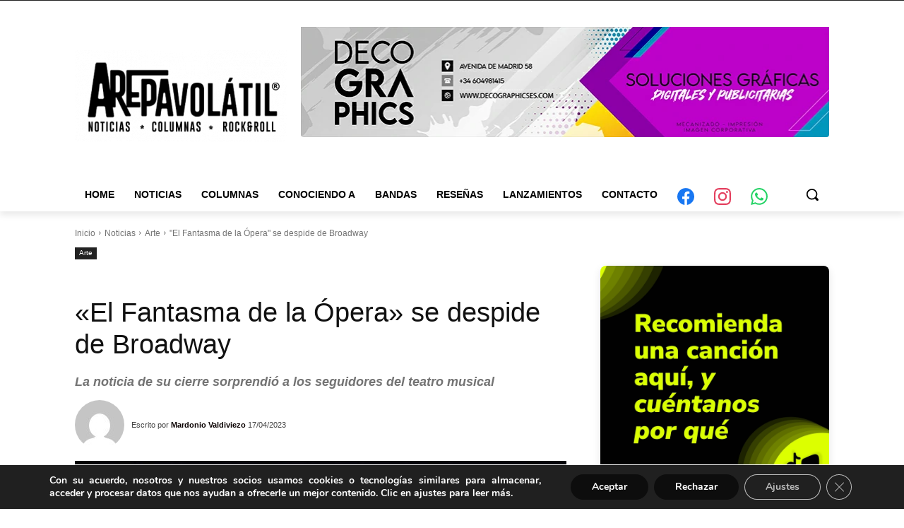

--- FILE ---
content_type: text/html; charset=utf-8
request_url: https://www.google.com/recaptcha/api2/aframe
body_size: 268
content:
<!DOCTYPE HTML><html><head><meta http-equiv="content-type" content="text/html; charset=UTF-8"></head><body><script nonce="PFAMHRE2obJIRi_P6Gn3Cg">/** Anti-fraud and anti-abuse applications only. See google.com/recaptcha */ try{var clients={'sodar':'https://pagead2.googlesyndication.com/pagead/sodar?'};window.addEventListener("message",function(a){try{if(a.source===window.parent){var b=JSON.parse(a.data);var c=clients[b['id']];if(c){var d=document.createElement('img');d.src=c+b['params']+'&rc='+(localStorage.getItem("rc::a")?sessionStorage.getItem("rc::b"):"");window.document.body.appendChild(d);sessionStorage.setItem("rc::e",parseInt(sessionStorage.getItem("rc::e")||0)+1);localStorage.setItem("rc::h",'1769756404911');}}}catch(b){}});window.parent.postMessage("_grecaptcha_ready", "*");}catch(b){}</script></body></html>

--- FILE ---
content_type: text/css
request_url: https://arepavolatil.com/wp-content/cache/autoptimize/css/autoptimize_single_0ed61f698ac30063cb7362a9c366f1e0.css?ver=1.1.1
body_size: 4597
content:
.av-widget-container{max-width:1200px;margin:0 auto;padding:0;font-family:'Google Sans',-apple-system,BlinkMacSystemFont,'Segoe UI',Roboto,'Helvetica Neue',Arial,sans-serif}.av-widget-form-section{background:#fff;border-radius:12px;padding:40px;margin-bottom:40px;box-shadow:0 2px 12px rgba(0,0,0,.08);border:1px solid #e5e7eb}.av-widget-title{font-size:32px;font-weight:700;color:#1a1a1a;margin:0 0 10px;line-height:1.2}.av-widget-subtitle{font-size:16px;color:#666;margin:0 0 30px;line-height:1.6}.av-form{margin:0}.av-form-row{display:grid;grid-template-columns:1fr 1fr;gap:20px;margin-bottom:20px}.av-form-group{margin-bottom:20px}.av-form-group label{display:block;font-size:14px;font-weight:600;color:#333;margin-bottom:8px}.av-form-group input,.av-form-group textarea{width:100%;padding:12px 16px;font-size:15px;border:2px solid #e5e7eb;border-radius:8px;transition:all .2s ease;font-family:inherit;background:#fff;color:#1a1a1a}.av-form-group input:focus,.av-form-group textarea:focus{outline:none;border-color:#1db954;box-shadow:0 0 0 3px rgba(29,185,84,.1)}.av-form-group textarea{resize:vertical;min-height:100px}input#av-recommender-instagram{padding:12px 16px 12px 36px !important}.av-form-hint{display:block;font-size:13px;color:#666;margin-top:6px}.av-char-counter{font-weight:500}.av-char-counter.av-invalid{color:#dc2626}.av-char-counter.av-valid{color:#16a34a}.av-form-actions{margin-top:30px}.av-btn{position:relative;padding:14px 32px;font-size:16px;font-weight:600;border:none;border-radius:8px;cursor:pointer;transition:all .3s ease;font-family:inherit;display:inline-flex;align-items:center;gap:10px}.av-btn-primary{background:linear-gradient(135deg,#1db954 0%,#1ed760 100%);color:#fff;box-shadow:0 4px 12px rgba(29,185,84,.3)}.av-btn-primary:hover{transform:translateY(-2px);box-shadow:0 6px 20px rgba(29,185,84,.4)}.av-btn-primary:active{transform:translateY(0)}.av-btn-primary:disabled{opacity:.6;cursor:not-allowed;transform:none}.av-btn-loader{display:none;width:16px;height:16px;border:2px solid rgba(255,255,255,.3);border-top-color:#fff;border-radius:50%;animation:av-spin .6s linear infinite}.av-btn.av-loading .av-btn-loader{display:inline-block}@keyframes av-spin{to{transform:rotate(360deg)}}.av-message{padding:14px 18px;border-radius:8px;font-size:14px;font-weight:500;transition:all .5s ease}.av-message-success{background:rgba(209,250,229,.9);color:#065f46;border:1px solid rgba(110,231,183,.5)}.av-form-content-wrapper.av-blurred{filter:blur(8px);opacity:.15;pointer-events:none}.av-form-message-overlay.active{display:flex !important}.av-form-message-overlay.active .av-message{scale:1 !important;opacity:1 !important}.av-widget-list-section{margin-top:60px}.av-list-title{font-size:28px;font-weight:700;color:#1a1a1a;margin:0 0 8px;text-align:center}.av-recommendations-list{display:grid;gap:24px}.av-loading,.av-empty,.av-error{text-align:center;padding:60px 20px;background:#f9fafb;border-radius:12px;color:#666;font-size:15px}.av-recommendation-card{background:0 0;border-radius:12px;padding:0;transition:all .3s ease}.swiper-slide-active .av-recommendation-card{transform:translateY(-2px)}.av-recommendation-card:hover{transform:translateY(-2px)}.av-rec-header{display:flex;justify-content:space-between;align-items:flex-start;margin-bottom:16px;gap:16px}.av-rec-music{flex:1}.av-rec-band{font-size:14px;font-weight:600;color:#1db954;margin-bottom:4px}.av-rec-song{font-size:22px;font-weight:700;color:#1a1a1a;line-height:1.3}.av-rec-spotify{flex-shrink:0;display:flex;align-items:center;justify-content:center;width:48px;height:48px;background:#1db954;border-radius:50%;color:#fff;transition:all .2s ease;text-decoration:none}.av-rec-spotify:hover{background:#1ed760;transform:scale(1.1)}.av-rec-reason{font-size:15px;line-height:1.7;color:#4b5563;margin-bottom:16px}.av-rec-footer{display:flex;justify-content:space-between;align-items:center;padding-top:16px;border-top:1px solid #e5e7eb}.av-rec-date{font-size:13px;color:#9ca3af;font-weight:500}@media (max-width:768px){body{overflow-x:hidden !important}.av-widget-container{padding:0;overflow-x:hidden !important;position:relative}.av-widget-form-section{padding:24px}.av-widget-title{font-size:24px}.av-widget-subtitle{font-size:14px}.av-form-group{margin-bottom:0 !important}.av-form-row{grid-template-columns:1fr;gap:0}.av-recommendation-card{padding:20px}.av-rec-song{font-size:18px}.av-rec-header{flex-direction:column !important;align-items:center !important;text-align:center !important}.av-rec-spotify{align-self:center !important}.av-recommendation-card .flex.items-center.justify-between.mb-2{flex-direction:column !important;align-items:center !important;text-align:center !important;gap:16px !important}.av-recommendation-card .userRecommender{align-items:center !important;text-align:center !important}.av-recommendation-card .songInfoBox{flex-direction:column !important;align-items:center !important;text-align:center !important;gap:8px !important}.av-recommendation-card .songInfoData{flex-direction:column !important;align-items:center !important;text-align:center !important;gap:4px !important;padding:0 !important}.av-recommendation-card .bg-gray-50\/80-{text-align:center !important}}@keyframes av-fade-in{from{opacity:0;transform:translateY(10px)}to{opacity:1;transform:translateY(0)}}.av-recommendation-card{animation:av-fade-in .4s ease-out}.av-popup{position:fixed;top:0;left:0;right:0;bottom:0;z-index:999999;display:none;align-items:center;justify-content:center;padding:20px}.av-popup.av-popup-open{display:flex}.av-popup-overlay{position:absolute;top:0;left:0;right:0;bottom:0;background:rgba(0,0,0,.75);backdrop-filter:blur(4px);animation:av-fade-in-overlay .3s ease}@keyframes av-fade-in-overlay{from{opacity:0}to{opacity:1}}.av-popup-content{position:relative;background:#fff;border-radius:16px;max-width:600px;width:100%;max-height:90vh;overflow-y:auto;box-shadow:0 20px 60px rgba(0,0,0,.3);animation:av-slide-up .4s ease;z-index:1;scrollbar-width:thin;scrollbar-color:#cbd5e1 transparent}.av-popup-content::-webkit-scrollbar{width:6px}.av-popup-content::-webkit-scrollbar-track{background:0 0}.av-popup-content::-webkit-scrollbar-thumb{background:#e2e8f0;border-radius:10px;border:2px solid #fff}.av-popup-content::-webkit-scrollbar-thumb:hover{background:#1db954}@keyframes av-slide-up{from{opacity:0;transform:translateY(30px) scale(.95)}to{opacity:1;transform:translateY(0) scale(1)}}.av-popup-content .av-widget-form-section{margin:0;border:none;box-shadow:none;padding:30px}.av-popup-close{position:absolute;top:15px;right:15px;width:40px;height:40px;border-radius:50%;border:none;background:#f3f4f686;color:#6b7280;cursor:pointer;display:flex;align-items:center;justify-content:center;transition:all .2s ease;z-index:16}.av-popup-close:hover{background:#e5e7eb;color:#1f2937;transform:rotate(90deg)}.av-floating-button{position:fixed;z-index:9999;padding:16px 24px;background:linear-gradient(135deg,#1db954 0%,#1ed760 100%);color:#fff;border:none;border-radius:50px;font-size:16px;font-weight:600;cursor:pointer;box-shadow:0 4px 20px rgba(29,185,84,.4);transition:all .3s ease;font-family:'Google Sans',-apple-system,BlinkMacSystemFont,'Segoe UI',Roboto,sans-serif}.av-floating-button:hover{transform:translateY(-3px);box-shadow:0 8px 30px rgba(29,185,84,.5)}.av-floating-button:active{transform:translateY(-1px)}.av-fab-bottom-right{bottom:30px;right:30px}.av-fab-bottom-left{bottom:30px;left:30px}.av-fab-top-right{top:30px;right:30px}.av-fab-top-left{top:30px;left:30px}.av-form-group input.av-loading{background-image:url('data:image/svg+xml,<svg xmlns="http://www.w3.org/2000/svg" width="20" height="20" viewBox="0 0 24 24"><circle cx="12" cy="12" r="10" stroke="%231db954" stroke-width="3" fill="none" stroke-dasharray="15.7 47.1"><animateTransform attributeName="transform" type="rotate" from="0 12 12" to="360 12 12" dur="1s" repeatCount="indefinite"/></circle></svg>');background-repeat:no-repeat;background-position:right 12px center;background-size:20px 20px;padding-right:40px}.av-temp-message{display:block;margin-top:6px;font-size:13px}@media (max-width:768px){.av-popup{padding:10px}.av-popup-content{max-height:95vh;border-radius:12px}.av-popup-content .av-widget-form-section{padding:24px 20px}.av-popup-content .av-form{grid-template-columns:1fr !important;gap:12px !important}.av-popup-content .av-form-group{grid-column:span 1/span 1 !important}.av-floating-button{font-size:14px;padding:12px 20px}.av-fab-bottom-right,.av-fab-bottom-left{bottom:20px}.av-fab-bottom-right{right:20px}.av-fab-bottom-left{left:20px}.av-fab-top-right,.av-fab-top-left{top:20px}.av-fab-top-right{right:20px}.av-fab-top-left{left:20px}}.av-widget-container:has(.av-widget-list-section:first-child) .av-widget-list-section{margin-top:0}.av-song-recommender-banner{width:100%;margin:20px 0}.av-song-recommender-banner img{display:block;max-width:100%;height:auto;border-radius:8px;box-shadow:0 4px 12px rgba(0,0,0,.1);transition:transform .2s ease}.av-song-recommender-banner img:hover{transform:translateY(-2px);box-shadow:0 8px 16px rgba(0,0,0,.15)}.av-grandma-modal{z-index:1000000}.av-grandma-content{text-align:center;max-width:450px;padding:40px !important}.av-grandma-img{max-width:250px;height:auto;margin-bottom:20px;border-radius:12px}.av-grandma-content h2{color:#dc2626;margin-bottom:10px}.av-grandma-content p{font-size:16px;color:#4b5563}.av-floating-card{position:fixed;bottom:30px;right:30px;background:#fff;border-radius:12px;box-shadow:0 10px 40px rgba(0,0,0,.15);width:320px;z-index:99999;padding:20px;transform:translateY(100px);opacity:0;transition:all .5s cubic-bezier(.68,-.55,.265,1.55);border-left:5px solid #1db954}.av-floating-card.av-visible{transform:translateY(0);opacity:1}.av-card-header{display:flex;justify-content:space-between;align-items:center;margin-bottom:12px}.av-card-title{font-size:12px;color:#1a1a1a;font-weight:700}.av-card-close{background:0 0;border:none;font-size:20px;color:#9ca3af;cursor:pointer;line-height:1;padding:0}.av-card-body{display:flex;justify-content:space-between;align-items:center;gap:15px}.av-card-info{flex:1}.av-card-info strong{display:block;color:#1db954;font-size:15px;margin-bottom:2px;white-space:nowrap;overflow:hidden;text-overflow:ellipsis}.av-card-info span{display:block;font-size:14px;color:#4b5563;white-space:nowrap;overflow:hidden;text-overflow:ellipsis}.av-card-play{background:#1db954;color:#fff;text-decoration:none;font-size:12px;font-weight:600;padding:8px 12px;border-radius:20px;transition:all .2s ease;white-space:nowrap}.av-card-play:hover{background:#1ed760;transform:scale(1.05)}@media (max-width:480px){.av-floating-card{right:20px;left:20px;width:auto;bottom:20px}}.av-list-carousel.swiper{padding-bottom:50px !important}.swiper-slide{height:auto;display:flex}.av-recommendation-card{width:100% !important;max-width:100% !important}@media (max-width:768px){.av-recommendation-card{padding:12px !important}.av-recommendation-card .bg-white{padding:16px 14px !important}}.swiper-slide .av-recommendation-card{width:100%;margin:0;display:flex;flex-direction:column}.av-list-grid{display:grid;grid-template-columns:repeat(auto-fill,minmax(280px,1fr));gap:20px}.av-list-carousel .swiper-pagination-bullet-active{background:#000}.av-list-carousel .swiper-button-next,.av-list-carousel .swiper-button-prev{color:#4b5563;transform:scale(.6)}.av-rec-meta{font-size:.95em;color:#555;margin-bottom:10px;line-height:1.5}.av-rec-name{font-weight:700;color:#1a1a1a}.av-rec-insta{color:#e1306c;text-decoration:none;font-weight:500}.av-rec-insta:hover{text-decoration:underline}.av-rec-song-info{display:block;margin-top:6px;font-size:1.05em;line-height:1.3}.av-rec-song-info strong{color:#000}.av-rec-actions-row{margin:8px 0;display:flex;align-items:center}.av-rec-platform-icon{display:inline-flex;align-items:center;justify-content:center;color:#1db954;transition:transform .2s;background:#f8f8f8;border-radius:50%;width:32px;height:32px}.av-rec-platform-icon:hover{transform:scale(1.1);color:#1ed760;background:#f0f0f0}@media (max-width:768px){.av-list-carousel .av-recommendation-card{width:75% !important;margin-left:auto !important;margin-right:auto !important}.av-carousel-track{padding-right:20px}}.av-toast-container{position:fixed;z-index:1000000;display:grid;grid-template-areas:"stack";gap:0px;padding:10px;pointer-events:none;max-width:320px;width:100%}.av-toast-container:has(.av-toast){pointer-events:auto}.av-toast-top-left{top:4%;left:4%;justify-items:start;align-content:start}.av-toast-top-center{top:4%;left:50%;transform:translateX(-50%);justify-items:center;align-content:start}.av-toast-top-right{top:4%;right:4%;justify-items:end;align-content:start}.av-toast-bottom-left{bottom:4%;left:4%;justify-items:start;align-content:end}.av-toast-bottom-center{bottom:4%;left:50%;transform:translateX(-50%);justify-items:center;align-content:end}.av-toast-bottom-right{bottom:4%;right:4%;justify-items:end;align-content:end}.av-toast{grid-area:stack;pointer-events:auto;background:rgba(255,255,255,.98);backdrop-filter:blur(10px);-webkit-backdrop-filter:blur(10px);border:1px solid rgba(0,0,0,.08);border-radius:12px;padding:14px 16px;box-shadow:0 4px 6px -1px rgba(0,0,0,.05),0 2px 4px -1px rgba(0,0,0,.03),0 10px 15px -3px rgba(0,0,0,.1);display:flex;align-items:center;gap:12px;transition:transform .7s cubic-bezier(.21,1.02,.73,1),opacity .7s cubic-bezier(.21,1.02,.73,1),filter .7s cubic-bezier(.21,1.02,.73,1);transform:translate3d(0,var(--y,0),0) scale(var(--scale,1));z-index:var(--z-index,1);opacity:var(--opacity,0);position:relative;width:100%;box-sizing:border-box;cursor:pointer}.av-toast-container:hover .av-toast{--scale:1 !important;--opacity:1 !important;transform:translate3d(0,var(--y-expanded,0),0) scale(1) !important}.av-toast-entering{opacity:1}.av-toast:not(.av-toast-entering){opacity:0;transform:translate3d(0,20px,0) scale(.9)}[class*=av-toast-top] .av-toast:not(.av-toast-entering){transform:translate3d(0,-20px,0) scale(.9)}.av-toast-leaving{opacity:0 !important;transform:translate3d(0,var(--y),0) scale(.8) !important;filter:blur(4px);pointer-events:none}.av-toast-icon{flex-shrink:0;width:18px;height:18px;display:flex;align-items:center;justify-content:center}.av-toast-content{flex:1;min-width:0}.av-toast-title{font-size:13px;font-weight:600;color:#1a1a1a;line-height:1.2;white-space:nowrap;overflow:hidden;text-overflow:ellipsis}.av-toast-description{font-size:12px;color:#666;line-height:1.4;margin-top:2px}.av-toast-link{display:inline-block;color:#1db954;text-decoration:none;font-weight:600;margin-top:4px;font-size:11px}.av-toast-link:hover{text-decoration:underline}.av-toast-close{flex-shrink:0;background:0 0;border:none;color:#ccc;cursor:pointer;padding:4px;margin-right:-6px;border-radius:6px;transition:all .2s;display:flex;opacity:0}.av-toast:hover .av-toast-close{opacity:1}.av-toast-close:hover{background:rgba(0,0,0,.05);color:#999}.av-toast-success .av-toast-icon{color:#1db954}.av-toast-error .av-toast-icon{color:#dc2626}.av-toast-info .av-toast-icon{color:#3b82f6}.av-recommendations-wrapper.swiper{width:100%;padding:0}.swiper-slide{display:flex;justify-content:center;align-items:center;transition:transform .3s ease}.swiper{overflow:visible !important}.swiper-pagination-custom .swiper-pagination-bullet{background:#1db954 !important;opacity:.2;width:8px;height:8px;transition:all .3s ease}.swiper-pagination-custom .swiper-pagination-bullet-active{opacity:1 !important;width:24px;border-radius:4px}.hide-scrollbar{scrollbar-width:none;-ms-overflow-style:none}.hide-scrollbar::-webkit-scrollbar{display:none}@keyframes av-heartbeat{0%{transform:scale(1)}15%{transform:scale(1.15)}30%{transform:scale(1)}45%{transform:scale(1.15)}70%{transform:scale(1)}}.animate-av-heartbeat{animation:av-heartbeat 2s ease-in-out infinite;transform-origin:center}@media (max-width:480px){.av-toast-container{max-width:none;padding:10px;left:0;right:0;width:100%;box-sizing:border-box}.av-toast-top-center,.av-toast-bottom-center{transform:none;left:0}}.songInfoBox h4,.songInfoBox p,.songInfoBox a{margin:0 !important}

--- FILE ---
content_type: text/css
request_url: https://arepavolatil.com/wp-content/uploads/omgf/av-google-fonts/av-google-fonts.css?ver=1743928313
body_size: 60
content:
/**
 * Auto Generated by OMGF
 * @author: Daan van den Bergh
 * @url: https://daan.dev
 */

@font-face{font-family:'Google Sans';font-style:italic;font-weight:400 700;font-display:swap;src:url('//arepavolatil.com/wp-content/uploads/omgf/av-google-fonts/google-sans-italic-latin-ext-400-700.woff2?ver=1743928313')format('woff2');unicode-range:U+0100-02BA, U+02BD-02C5, U+02C7-02CC, U+02CE-02D7, U+02DD-02FF, U+0304, U+0308, U+0329, U+1D00-1DBF, U+1E00-1E9F, U+1EF2-1EFF, U+2020, U+20A0-20AB, U+20AD-20C0, U+2113, U+2C60-2C7F, U+A720-A7FF;}@font-face{font-family:'Google Sans';font-style:italic;font-weight:400 700;font-display:swap;src:url('//arepavolatil.com/wp-content/uploads/omgf/av-google-fonts/google-sans-italic-latin-400-700.woff2?ver=1743928313')format('woff2');unicode-range:U+0000-00FF, U+0131, U+0152-0153, U+02BB-02BC, U+02C6, U+02DA, U+02DC, U+0304, U+0308, U+0329, U+2000-206F, U+20AC, U+2122, U+2191, U+2193, U+2212, U+2215, U+FEFF, U+FFFD;}@font-face{font-family:'Google Sans';font-style:normal;font-weight:400 700;font-display:swap;src:url('//arepavolatil.com/wp-content/uploads/omgf/av-google-fonts/google-sans-normal-latin-ext-400-700.woff2?ver=1743928313')format('woff2');unicode-range:U+0100-02BA, U+02BD-02C5, U+02C7-02CC, U+02CE-02D7, U+02DD-02FF, U+0304, U+0308, U+0329, U+1D00-1DBF, U+1E00-1E9F, U+1EF2-1EFF, U+2020, U+20A0-20AB, U+20AD-20C0, U+2113, U+2C60-2C7F, U+A720-A7FF;}@font-face{font-family:'Google Sans';font-style:normal;font-weight:400 700;font-display:swap;src:url('//arepavolatil.com/wp-content/uploads/omgf/av-google-fonts/google-sans-normal-latin-400-700.woff2?ver=1743928313')format('woff2');unicode-range:U+0000-00FF, U+0131, U+0152-0153, U+02BB-02BC, U+02C6, U+02DA, U+02DC, U+0304, U+0308, U+0329, U+2000-206F, U+20AC, U+2122, U+2191, U+2193, U+2212, U+2215, U+FEFF, U+FFFD;}

--- FILE ---
content_type: application/javascript; charset=utf-8
request_url: https://arepavolatil.com/wp-content/cache/autoptimize/js/autoptimize_single_4904c7bdf49b8fe9ec2370da21f57d4b.js?ver=1.1.1
body_size: 11043
content:
(function(){'use strict';const avSongRecommender=window.avSongRecommender||{apiUrl:'',toastEnabled:false,toastPosition:'bottom-right',strings:{loading:'Cargando...',success:'¡Éxito!',error:'Ocurrió un error.',submit:'Enviar'}};window.avOpenRecommendPopup=function(){const popup=document.getElementById('av-popup');if(popup){popup.classList.add('av-popup-open');document.body.style.overflow='hidden';}else{console.error('AV Song Recommender: Popup element not found');}};window.avCloseRecommendPopup=function(){const popup=document.getElementById('av-popup');if(popup){popup.classList.remove('av-popup-open');document.body.style.overflow='';}};if(document.readyState==='loading'){document.addEventListener('DOMContentLoaded',init);}else{setTimeout(init,0);}
function init(){initForm();const listEl=document.getElementById('av-recommendations-list');if(listEl){loadRecommendations();}
if(avSongRecommender.toastEnabled){checkNotifications();setInterval(checkNotifications,60000);initRandomActivity();}
document.addEventListener('click',function(e){if(e.target.closest('.av-trigger-popup-modal')){e.preventDefault();if(window.avOpenRecommendPopup){window.avOpenRecommendPopup();}}});}
function getPlatformInfo(url){const u=(url||'').toLowerCase();const platforms={spotify:{name:'Spotify',color:'#1DB954',icon:`<svg viewBox="0 0 24 24" width="24" height="24"><path fill="currentColor" d="M12 0C5.4 0 0 5.4 0 12s5.4 12 12 12 12-5.4 12-12S18.66 0 12 0zm5.521 17.34c-.24.359-.66.48-1.021.24-2.82-1.74-6.36-2.101-10.561-1.141-.418.122-.779-.179-.899-.539-.12-.421.18-.78.54-.9 4.56-1.021 8.52-.6 11.64 1.32.42.18.479.659.301 1.02zm1.44-3.3c-.301.42-.841.6-1.262.3-3.239-1.98-8.159-2.58-11.939-1.38-.479.12-1.02-.12-1.14-.6-.12-.48.12-1.021.6-1.141C9.6 9.9 15 10.561 18.72 12.84c.361.181.54.78.241 1.2zm.12-3.36C15.24 8.4 8.82 8.16 5.16 9.301c-.6.179-1.2-.181-1.38-.721-.18-.601.18-1.2.72-1.381 4.26-1.26 11.28-1.02 15.721 1.621.539.3.719 1.02.419 1.56-.299.421-1.02.599-1.559.3z"/></svg>`},youtube:{name:'YouTube',color:'#FF0000',icon:`<svg viewBox="0 0 24 24" width="24" height="24"><path fill="currentColor" d="M23.498 6.186a3.016 3.016 0 0 0-2.122-2.136C19.505 3.545 12 3.545 12 3.545s-7.505 0-9.377.505A3.017 3.017 0 0 0 .502 6.186C0 8.07 0 12 0 12s0 3.93.502 5.814a3.016 3.016 0 0 0 2.122 2.136c1.871.505 9.376.505 9.376.505s7.505 0 9.377-.505a3.015 3.015 0 0 0 2.122-2.136C24 15.93 24 12 24 12s0-3.93-.502-5.814zM9.545 15.568V8.432L15.818 12l-6.273 3.568z"/></svg>`},soundcloud:{name:'SoundCloud',color:'#FF5500',icon:`<svg viewBox="0 0 24 24" width="24" height="24"><path fill="currentColor" d="M11.83 14.79V7.08c0-.04.02-.07.06-.07.03 0 .06.01.08.04l.11.13c.83 1 .83 1 1.34 1.34s1.1.53 1.7.53c1.93 0 3.5 1.57 3.5 3.5s-1.57 3.5-3.5 3.5c-.6 0-1.19-.19-1.7-.53s-.51-1.34-1.34-1.34c-.11 0-.17-.02-.21-.06s-.04-.08-.04-.13zM1.05 13.3c0-.36.29-.65.65-.65s.65.29.65.65-.29.65-.65.65-.65-.29-.65-.65zm1.96 0c0-.54.44-.98.98-.98s.98.44.98.98-.44.98-.98.98-.98-.44-.98-.98zm1.95-.65c0-.9.73-1.63 1.63-1.63s1.63.73 1.63 1.63-.73 1.63-1.63 1.63-1.63-.73-1.63-1.63zm1.95-.98c0-1.26 1.02-2.28 2.28-2.28s2.28 1.02 2.28 2.28-1.02 2.28-2.28 2.28-2.28-1.02-2.28-2.28zm1.96-1.31c0-1.62 1.31-2.93 2.93-2.93s2.93 1.31 2.93 2.93-1.31 2.93-2.93 2.93-2.93-1.31-2.93-2.93zM1 13h1v1H1v-1zm2-1h1v3H3v-3zm2-2h1v6H5v-6zm2-2h1v10H7V8zm2-1h1v12H9V7zm2 1h1v10h-1V8z"/></svg>`},apple:{name:'Apple Music',color:'#FA243C',icon:`<svg viewBox="0 0 512 512" width="24" height="24"><path fill="currentColor" d="M199 359V199q0-9 10-11l138-28q11-2 12 10v122q0 15-45 20c-57 9-48 105 30 79 30-11 35-40 35-69V88s0-20-17-15l-170 35s-13 2-13 18v203q0 15-45 20c-57 9-48 105 30 79 30-11 35-40 35-69"/></svg>`},deezer:{name:'Deezer',color:'#A238FF',icon:`<svg viewBox="0 0 278 279" width="24" height="24"><path fill="currentColor" fill-rule="evenodd" clip-rule="evenodd" d="M232.97 42.8737C235.539 27.9837 239.309 18.6204 243.485 18.6026H243.493C251.28 18.6294 257.592 51.1012 257.592 91.1924C257.592 131.284 251.271 163.782 243.476 163.782C240.28 163.782 237.331 158.264 234.957 149.017C231.205 182.867 223.419 206.136 214.405 206.136C207.431 206.136 201.172 192.158 196.97 170.114C194.101 212.038 186.88 241.783 178.44 241.783C173.143 241.783 168.314 229.996 164.739 210.804C160.44 250.421 150.508 278.18 138.926 278.18C127.344 278.18 117.394 250.43 113.113 210.804C109.564 229.996 104.735 241.783 99.4118 241.783C90.9722 241.783 83.7686 212.038 80.8818 170.114C76.6797 192.158 70.4383 206.136 63.4465 206.136C54.442 206.136 46.6469 182.875 42.895 149.017C40.5379 158.291 37.5717 163.782 34.376 163.782C26.5809 163.782 20.26 131.284 20.26 91.1924C20.26 51.1012 26.5809 18.6026 34.376 18.6026C38.5604 18.6026 42.3035 27.9926 44.8989 42.8737C49.0569 17.1985 55.8103 0.510986 63.4465 0.510986C72.5129 0.510986 80.3698 24.1114 84.0864 58.3808C87.7235 33.4389 93.241 17.5383 99.4206 17.5383C108.081 17.5383 115.443 48.8118 118.171 92.4355C123.3 70.0692 130.725 56.0377 138.944 56.0377C147.162 56.0377 154.587 70.0781 159.707 92.4355C162.444 48.8118 169.797 17.5383 178.458 17.5383C184.628 17.5383 190.137 33.4389 193.792 58.3808C197.5 24.1114 205.357 0.510986 214.423 0.510986C222.033 0.510986 228.812 17.2075 232.97 42.8737ZM0.0891113 84.0528C0.0891113 66.1311 3.67328 51.5989 8.0961 51.5989C12.5189 51.5989 16.1031 66.1311 16.1031 84.0528C16.1031 101.974 12.5189 116.507 8.0961 116.507C3.67328 116.507 0.0891113 101.974 0.0891113 84.0528ZM261.743 84.0528C261.743 66.1311 265.327 51.5989 269.75 51.5989C274.172 51.5989 277.757 66.1311 277.757 84.0528C277.757 101.974 274.172 116.507 269.75 116.507C265.327 116.507 261.743 101.974 261.743 84.0528Z"/></svg>`},tidal:{name:'Tidal',color:'#000000',icon:`<svg viewBox="0 0 24 24" width="24" height="24"><path fill="currentColor" d="M12.012 3.612l3.612 3.612-3.612 3.612L8.4 7.224l3.612-3.612zm7.224 7.224l3.612 3.612-3.612 3.612-3.612-3.612 3.612-3.612zm-14.448 0L8.4 14.448l-3.612 3.612L1.176 14.448l3.612-3.612zm7.224 7.224l3.612 3.612-3.612 3.612-3.612-3.612 3.612-3.612z"/></svg>`},bandcamp:{name:'Bandcamp',color:'#1DA0C3',icon:`<svg viewBox="0 0 24 24" width="24" height="24"><path fill="currentColor" d="M0 18.75l7.437-13.5H24l-7.438 13.5H0z"/></svg>`},mixcloud:{name:'Mixcloud',color:'#52AAD8',icon:`<svg viewBox="0 0 24 24" width="24" height="24"><path fill="currentColor" d="M12 0C5.373 0 0 5.373 0 12s5.373 12 12 12 12-5.373 12-12S18.627 0 12 0zm5.176 17.514c-1.39.463-3.042.417-4.432-.139-.37-.185-.74-.463-.925-.787l-.093.093c-.37.37-.833.463-1.296.222l-.185.223s.278.462.139.786c-.14.231-.463.324-.74.139l-1.666-1.11a.493.493 0 0 1-.093-.74c.186-.232.556-.232.74-.047l.95.648.185-.278s-.555-.278-.555-.74a1.01 1.01 0 0 1 .463-.88l1.62-.972c.231-.14.555-.046.694.185.093.185.046.463-.14.648l-1.064.648c-.046.046-.046.092-.046.139 0 .139.139.231.277.231.047 0 .047 0 .093-.046l.463-.231a4.843 4.843 0 0 1 2.36-.602c2.408 0 4.4 1.482 4.4 3.38 0 .555-.231 1.065-.602 1.482zM12.417 8.01c-.51 0-.926.416-.926.925v5.186c0 .51.417.926.926.926s.926-.417.926-.926V8.935c0-.509-.417-.926-.926-.926z"/></svg>`},amazon:{name:'Amazon Music',color:'#FF9900',icon:`<svg viewBox="0 0 24 24" width="24" height="24"><path fill="currentColor" d="M12 3v10.55c-.59-.34-1.27-.55-2-.55-2.21 0-4 1.79-4 4s1.79 4 4 4 4-1.79 4-4V7h4V3h-6z"/></svg>`},pandora:{name:'Pandora',color:'#00A0EE',icon:`<svg viewBox="0 0 24 24" width="24" height="24"><path fill="currentColor" d="M12 3v10.55c-.59-.34-1.27-.55-2-.55-2.21 0-4 1.79-4 4s1.79 4 4 4 4-1.79 4-4V7h4V3h-6z"/></svg>`},audiomack:{name:'Audiomack',color:'#FFA200',icon:`<svg viewBox="0 0 24 24" width="24" height="24"><path fill="currentColor" d="M12 3v10.55c-.59-.34-1.27-.55-2-.55-2.21 0-4 1.79-4 4s1.79 4 4 4 4-1.79 4-4V7h4V3h-6z"/></svg>`},hearthis:{name:'HearThis.at',color:'#000000',icon:`<svg viewBox="0 0 24 24" width="24" height="24"><path fill="currentColor" d="M12 3v10.55c-.59-.34-1.27-.55-2-.55-2.21 0-4 1.79-4 4s1.79 4 4 4 4-1.79 4-4V7h4V3h-6z"/></svg>`},boomplay:{name:'Boomplay',color:'#000000',icon:`<svg viewBox="0 0 24 24" width="24" height="24"><path fill="currentColor" d="M12 3v10.55c-.59-.34-1.27-.55-2-.55-2.21 0-4 1.79-4 4s1.79 4 4 4 4-1.79 4-4V7h4V3h-6z"/></svg>`}};if(u.includes('youtube')||u.includes('youtu'))return platforms.youtube;if(u.includes('soundcloud'))return platforms.soundcloud;if(u.includes('apple.com'))return platforms.apple;if(u.includes('deezer'))return platforms.deezer;if(u.includes('tidal'))return platforms.tidal;if(u.includes('bandcamp'))return platforms.bandcamp;if(u.includes('mixcloud'))return platforms.mixcloud;if(u.includes('amazon'))return platforms.amazon;if(u.includes('pandora'))return platforms.pandora;if(u.includes('audiomack'))return platforms.audiomack;if(u.includes('hearthis'))return platforms.hearthis;if(u.includes('boomplay'))return platforms.boomplay;return platforms.spotify;}
function initForm(){const form=document.getElementById('av-recommendation-form');if(!form)return;const reasonField=document.getElementById('av-reason');const charCount=document.getElementById('av-char-count');if(reasonField&&charCount){reasonField.addEventListener('input',function(){const length=this.value.length;charCount.textContent=length;const counter=charCount.closest('.av-char-counter');if(length>=100&&length<=150){counter.classList.add('av-valid');counter.classList.remove('av-invalid');}else{counter.classList.add('av-invalid');counter.classList.remove('av-valid');}});}
form.addEventListener('submit',handleSubmit);}
async function handleSubmit(e){e.preventDefault();const form=e.target;const container=form.closest('.av-widget-form-section');const submitBtn=form.querySelector('button[type="submit"]');const formData={band:form.querySelector('[name="band"]').value.trim(),song:form.querySelector('[name="song"]').value.trim(),music_url:form.querySelector('[name="music_url"]').value.trim(),reason:form.querySelector('[name="reason"]').value.trim(),recommender_name:form.querySelector('[name="recommender_name"]').value.trim(),recommender_email:form.querySelector('[name="recommender_email"]').value.trim(),recommender_instagram:form.querySelector('[name="recommender_instagram"]').value.trim()};const validation=validateForm(formData);if(!validation.valid){showMessage(validation.message,'error',container);return;}
const btnTextSpan=submitBtn.querySelector('.av-btn-text');const originalBtnText=btnTextSpan.textContent;submitBtn.disabled=true;submitBtn.classList.add('av-loading');btnTextSpan.textContent=avSongRecommender.strings.loading;try{const response=await fetch(avSongRecommender.apiUrl+'submit',{method:'POST',headers:{'Content-Type':'application/json',},body:JSON.stringify(formData),credentials:'same-origin'});const data=await response.json();if(response.ok&&data.success){const successMsg=data.message||avSongRecommender.strings.success;if(avToast&&avSongRecommender.toastEnabled){avToast.success(successMsg,'',formData.music_url);}else{showMessage(successMsg,'success',container);}
form.reset();const charCountSpan=form.querySelector('#av-char-count');if(charCountSpan)charCountSpan.textContent='0';const infoDiv=document.getElementById('av-detected-song-info');if(infoDiv)infoDiv.style.display='none';loadRecommendations();const popup=container.closest('.av-popup');if(popup){setTimeout(()=>{closePopup();},2500);}}else{if(data.code==='inappropriate_content'){showInappropriateError();}else{if(avToast&&avSongRecommender.toastEnabled){avToast.error(data.message||avSongRecommender.strings.error);}else{showMessage(data.message||avSongRecommender.strings.error,'error',container);}}}}catch(error){console.error('Error:',error);showMessage(avSongRecommender.strings.error,'error',container);}finally{submitBtn.disabled=false;submitBtn.classList.remove('av-loading');submitBtn.querySelector('.av-btn-text').textContent=originalBtnText;}}
function validateForm(data){if(!data.music_url||!isValidMusicUrl(data.music_url)){return{valid:false,message:avSongRecommender.strings.validationUrl};}
if(!data.recommender_name){return{valid:false,message:'Por favor ingresa tu nombre.'};}
if(!data.recommender_email||!data.recommender_email.includes('@')){return{valid:false,message:'Por favor ingresa un correo válido.'};}
const reasonLength=data.reason.length;if(!data.reason||reasonLength<100){return{valid:false,message:'El comentario debe tener al menos 100 caracteres.'};}
if(reasonLength>150){return{valid:false,message:'El comentario no puede exceder 150 caracteres.'};}
return{valid:true};}
function isValidMusicUrl(url){try{const urlObj=new URL(url);const hostname=urlObj.hostname.toLowerCase();const allowedKeywords=['spotify','deezer','bandcamp','youtube','youtu','soundcloud','mixcloud','apple','tidal','amazon','pandora','audiomack','hearthis','boomplay'];return allowedKeywords.some(keyword=>hostname.includes(keyword));}catch{return false;}}
function showMessage(message,type,container){if(!container){container=document.querySelector('.av-widget-form-section');}
const messageEl=container.querySelector('.av-form-message');const overlay=container.querySelector('.av-form-message-overlay');const contentWrapper=container.querySelector('.av-form-content-wrapper');if(!messageEl||!overlay||!contentWrapper)return;messageEl.textContent=message;messageEl.className='av-message av-message-'+type;contentWrapper.classList.add('av-blurred');overlay.classList.add('active');setTimeout(()=>{messageEl.classList.add('opacity-100','scale-100');messageEl.classList.remove('opacity-0','scale-90');},10);setTimeout(()=>{contentWrapper.classList.remove('av-blurred');overlay.classList.remove('active');messageEl.classList.remove('opacity-100','scale-100');messageEl.classList.add('opacity-0','scale-90');},5000);}
async function loadRecommendations(){const listEl=document.getElementById('av-recommendations-list');if(!listEl)return;const layout=listEl.getAttribute('data-layout')||'list';const cols=parseInt(listEl.getAttribute('data-cols')||1);listEl.innerHTML='<div class="av-loading">Cargando recomendaciones...</div>';try{const response=await fetch(avSongRecommender.apiUrl+'list?limit=10');const data=await response.json();if(response.ok&&data.success&&data.data.length>0){renderRecommendations(data.data,listEl,layout,cols);}else{listEl.innerHTML=`
                    <div class="av-empty">
                        <p>Aún no hay recomendaciones. ¡Sé el primero en compartir!</p>
                    </div>
                `;}}catch(error){console.error('Error cargando recomendaciones:',error);listEl.innerHTML=`
                <div class="av-error">
                    <p>Error al cargar las recomendaciones.</p>
                </div>
            `;}}
function renderRecommendations(recommendations,container,layout,cols){container.innerHTML='';const getPlatformInfo=(url)=>{const u=(url||'').toLowerCase();const platforms={spotify:{name:'Spotify',color:'#1DB954',icon:`<svg viewBox="0 0 24 24" width="24" height="24"><path fill="currentColor" d="M12 0C5.4 0 0 5.4 0 12s5.4 12 12 12 12-5.4 12-12S18.66 0 12 0zm5.521 17.34c-.24.359-.66.48-1.021.24-2.82-1.74-6.36-2.101-10.561-1.141-.418.122-.779-.179-.899-.539-.12-.421.18-.78.54-.9 4.56-1.021 8.52-.6 11.64 1.32.42.18.479.659.301 1.02zm1.44-3.3c-.301.42-.841.6-1.262.3-3.239-1.98-8.159-2.58-11.939-1.38-.479.12-1.02-.12-1.14-.6-.12-.48.12-1.021.6-1.141C9.6 9.9 15 10.561 18.72 12.84c.361.181.54.78.241 1.2zm.12-3.36C15.24 8.4 8.82 8.16 5.16 9.301c-.6.179-1.2-.181-1.38-.721-.18-.601.18-1.2.72-1.381 4.26-1.26 11.28-1.02 15.721 1.621.539.3.719 1.02.419 1.56-.299.421-1.02.599-1.559.3z"/></svg>`},youtube:{name:'YouTube',color:'#FF0000',icon:`<svg viewBox="0 0 24 24" width="24" height="24"><path fill="currentColor" d="M23.498 6.186a3.016 3.016 0 0 0-2.122-2.136C19.505 3.545 12 3.545 12 3.545s-7.505 0-9.377.505A3.017 3.017 0 0 0 .502 6.186C0 8.07 0 12 0 12s0 3.93.502 5.814a3.016 3.016 0 0 0 2.122 2.136c1.871.505 9.376.505 9.376.505s7.505 0 9.377-.505a3.015 3.015 0 0 0 2.122-2.136C24 15.93 24 12 24 12s0-3.93-.502-5.814zM9.545 15.568V8.432L15.818 12l-6.273 3.568z"/></svg>`},soundcloud:{name:'SoundCloud',color:'#FF5500',icon:`<svg viewBox="0 0 24 24" width="24" height="24"><path fill="currentColor" d="M11.83 14.79V7.08c0-.04.02-.07.06-.07.03 0 .06.01.08.04l.11.13c.83 1 .83 1 1.34 1.34s1.1.53 1.7.53c1.93 0 3.5 1.57 3.5 3.5s-1.57 3.5-3.5 3.5c-.6 0-1.19-.19-1.7-.53s-.51-1.34-1.34-1.34c-.11 0-.17-.02-.21-.06s-.04-.08-.04-.13zM1.05 13.3c0-.36.29-.65.65-.65s.65.29.65.65-.29.65-.65.65-.65-.29-.65-.65zm1.96 0c0-.54.44-.98.98-.98s.98.44.98.98-.44.98-.98.98-.98-.44-.98-.98zm1.95-.65c0-.9.73-1.63 1.63-1.63s1.63.73 1.63 1.63-.73 1.63-1.63 1.63-1.63-.73-1.63-1.63zm1.95-.98c0-1.26 1.02-2.28 2.28-2.28s2.28 1.02 2.28 2.28-1.02 2.28-2.28 2.28-2.28-1.02-2.28-2.28zm1.96-1.31c0-1.62 1.31-2.93 2.93-2.93s2.93 1.31 2.93 2.93-1.31 2.93-2.93 2.93-2.93-1.31-2.93-2.93zM1 13h1v1H1v-1zm2-1h1v3H3v-3zm2-2h1v6H5v-6zm2-2h1v10H7V8zm2-1h1v12H9V7zm2 1h1v10h-1V8z"/></svg>`},apple:{name:'Apple Music',color:'#FA243C',icon:`<svg viewBox="0 0 512 512" width="24" height="24"><path fill="currentColor" d="M199 359V199q0-9 10-11l138-28q11-2 12 10v122q0 15-45 20c-57 9-48 105 30 79 30-11 35-40 35-69V88s0-20-17-15l-170 35s-13 2-13 18v203q0 15-45 20c-57 9-48 105 30 79 30-11 35-40 35-69"/></svg>`},deezer:{name:'Deezer',color:'#A238FF',icon:`<svg viewBox="0 0 278 279" width="24" height="24"><path fill="currentColor" fill-rule="evenodd" clip-rule="evenodd" d="M232.97 42.8737C235.539 27.9837 239.309 18.6204 243.485 18.6026H243.493C251.28 18.6294 257.592 51.1012 257.592 91.1924C257.592 131.284 251.271 163.782 243.476 163.782C240.28 163.782 237.331 158.264 234.957 149.017C231.205 182.867 223.419 206.136 214.405 206.136C207.431 206.136 201.172 192.158 196.97 170.114C194.101 212.038 186.88 241.783 178.44 241.783C173.143 241.783 168.314 229.996 164.739 210.804C160.44 250.421 150.508 278.18 138.926 278.18C127.344 278.18 117.394 250.43 113.113 210.804C109.564 229.996 104.735 241.783 99.4118 241.783C90.9722 241.783 83.7686 212.038 80.8818 170.114C76.6797 192.158 70.4383 206.136 63.4465 206.136C54.442 206.136 46.6469 182.875 42.895 149.017C40.5379 158.291 37.5717 163.782 34.376 163.782C26.5809 163.782 20.26 131.284 20.26 91.1924C20.26 51.1012 26.5809 18.6026 34.376 18.6026C38.5604 18.6026 42.3035 27.9926 44.8989 42.8737C49.0569 17.1985 55.8103 0.510986 63.4465 0.510986C72.5129 0.510986 80.3698 24.1114 84.0864 58.3808C87.7235 33.4389 93.241 17.5383 99.4206 17.5383C108.081 17.5383 115.443 48.8118 118.171 92.4355C123.3 70.0692 130.725 56.0377 138.944 56.0377C147.162 56.0377 154.587 70.0781 159.707 92.4355C162.444 48.8118 169.797 17.5383 178.458 17.5383C184.628 17.5383 190.137 33.4389 193.792 58.3808C197.5 24.1114 205.357 0.510986 214.423 0.510986C222.033 0.510986 228.812 17.2075 232.97 42.8737ZM0.0891113 84.0528C0.0891113 66.1311 3.67328 51.5989 8.0961 51.5989C12.5189 51.5989 16.1031 66.1311 16.1031 84.0528C16.1031 101.974 12.5189 116.507 8.0961 116.507C3.67328 116.507 0.0891113 101.974 0.0891113 84.0528ZM261.743 84.0528C261.743 66.1311 265.327 51.5989 269.75 51.5989C274.172 51.5989 277.757 66.1311 277.757 84.0528C277.757 101.974 274.172 116.507 269.75 116.507C265.327 116.507 261.743 101.974 261.743 84.0528Z"/></svg>`},tidal:{name:'Tidal',color:'#000000',icon:`<svg viewBox="0 0 24 24" width="24" height="24"><path fill="currentColor" d="M12.012 3.612l3.612 3.612-3.612 3.612L8.4 7.224l3.612-3.612zm7.224 7.224l3.612 3.612-3.612 3.612-3.612-3.612 3.612-3.612zm-14.448 0L8.4 14.448l-3.612 3.612L1.176 14.448l3.612-3.612zm7.224 7.224l3.612 3.612-3.612 3.612-3.612-3.612 3.612-3.612z"/></svg>`},bandcamp:{name:'Bandcamp',color:'#1DA0C3',icon:`<svg viewBox="0 0 24 24" width="24" height="24"><path fill="currentColor" d="M0 18.75l7.437-13.5H24l-7.438 13.5H0z"/></svg>`},mixcloud:{name:'Mixcloud',color:'#52AAD8',icon:`<svg viewBox="0 0 24 24" width="24" height="24"><path fill="currentColor" d="M12 0C5.373 0 0 5.373 0 12s5.373 12 12 12 12-5.373 12-12S18.627 0 12 0zm5.176 17.514c-1.39.463-3.042.417-4.432-.139-.37-.185-.74-.463-.925-.787l-.093.093c-.37.37-.833.463-1.296.222l-.185.223s.278.462.139.786c-.14.231-.463.324-.74.139l-1.666-1.11a.493.493 0 0 1-.093-.74c.186-.232.556-.232.74-.047l.95.648.185-.278s-.555-.278-.555-.74a1.01 1.01 0 0 1 .463-.88l1.62-.972c.231-.14.555-.046.694.185.093.185.046.463-.14.648l-1.064.648c-.046.046-.046.092-.046.139 0 .139.139.231.277.231.047 0 .047 0 .093-.046l.463-.231a4.843 4.843 0 0 1 2.36-.602c2.408 0 4.4 1.482 4.4 3.38 0 .555-.231 1.065-.602 1.482zM12.417 8.01c-.51 0-.926.416-.926.925v5.186c0 .51.417.926.926.926s.926-.417.926-.926V8.935c0-.509-.417-.926-.926-.926z"/></svg>`},amazon:{name:'Amazon Music',color:'#FF9900',icon:`<svg viewBox="0 0 24 24" width="24" height="24"><path fill="currentColor" d="M12 3v10.55c-.59-.34-1.27-.55-2-.55-2.21 0-4 1.79-4 4s1.79 4 4 4 4-1.79 4-4V7h4V3h-6z"/></svg>`},pandora:{name:'Pandora',color:'#00A0EE',icon:`<svg viewBox="0 0 24 24" width="24" height="24"><path fill="currentColor" d="M12 3v10.55c-.59-.34-1.27-.55-2-.55-2.21 0-4 1.79-4 4s1.79 4 4 4 4-1.79 4-4V7h4V3h-6z"/></svg>`},audiomack:{name:'Audiomack',color:'#FFA200',icon:`<svg viewBox="0 0 24 24" width="24" height="24"><path fill="currentColor" d="M12 3v10.55c-.59-.34-1.27-.55-2-.55-2.21 0-4 1.79-4 4s1.79 4 4 4 4-1.79 4-4V7h4V3h-6z"/></svg>`},hearthis:{name:'HearThis.at',color:'#000000',icon:`<svg viewBox="0 0 24 24" width="24" height="24"><path fill="currentColor" d="M12 3v10.55c-.59-.34-1.27-.55-2-.55-2.21 0-4 1.79-4 4s1.79 4 4 4 4-1.79 4-4V7h4V3h-6z"/></svg>`},boomplay:{name:'Boomplay',color:'#000000',icon:`<svg viewBox="0 0 24 24" width="24" height="24"><path fill="currentColor" d="M12 3v10.55c-.59-.34-1.27-.55-2-.55-2.21 0-4 1.79-4 4s1.79 4 4 4 4-1.79 4-4V7h4V3h-6z"/></svg>`}};if(u.includes('youtube')||u.includes('youtu'))return platforms.youtube;if(u.includes('soundcloud'))return platforms.soundcloud;if(u.includes('apple.com'))return platforms.apple;if(u.includes('deezer'))return platforms.deezer;if(u.includes('tidal'))return platforms.tidal;if(u.includes('bandcamp'))return platforms.bandcamp;if(u.includes('mixcloud'))return platforms.mixcloud;if(u.includes('amazon'))return platforms.amazon;if(u.includes('pandora'))return platforms.pandora;if(u.includes('audiomack'))return platforms.audiomack;if(u.includes('hearthis'))return platforms.hearthis;if(u.includes('boomplay'))return platforms.boomplay;return platforms.spotify;};const createCardHtml=(rec)=>{const recommenderName=decodeHtmlEntities(rec.recommender_name||'Alguien');const songName=decodeHtmlEntities(rec.song||'');const bandName=decodeHtmlEntities(rec.band||'');const instaUser=rec.recommender_instagram?rec.recommender_instagram.replace(/^@/,''):null;const platform=getPlatformInfo(rec.spotify_url);return`
            <div class="av-recommendation-card group transition-all duration-500 w-full h-full min-h-[300px] p-4">
                <div class="bg-white rounded-[2.5rem] p-6 shadow-xl border border-[${platform.color}]/10 hover:border-[${platform.color}]/60 [.swiper-slide-active_&]:border-[${platform.color}]/60 transition-all duration-700 h-full flex flex-col justify-between relative overflow-hidden">
                    <!-- Decoración fondo dinámica -->
                    <div class="platformBrandIcon absolute -right-6 -top-6 w-32 h-32 rounded-full blur-3xl group-hover:opacity-100 opacity-50 transition-all duration-700" style="background-color: ${platform.color}15"></div>
                    
                    <div class="relative z-10">
                        <div class="flex items-center justify-between mb-4">
                            <div class="flex items-center gap-2">
                                <div class="avatarUser w-10 h-10 rounded-2xl flex items-center justify-center shadow-sm border overflow-hidden" style="background: linear-gradient(135deg, ${platform.color}20, ${platform.color}05); color: ${platform.color}; border-color: ${platform.color}15">
                                    <svg viewBox="0 0 24 24" width="24" height="24" fill="none" stroke="currentColor" stroke-width="2"><path d="M20 21v-2a4 4 0 0 0-4-4H8a4 4 0 0 0-4 4v2"></path><circle cx="12" cy="7" r="4"></circle></svg>
                                </div>
                                <div class="userRecommender flex flex-col gap-1 items-center md:items-start text-center md:text-left">
                                    <span class="font-bold text-gray-900 block text-sm leading-none mb-0">${escapeHtml(recommenderName)}</span>
                                    ${instaUser ? `<a href="https://instagram.com/${escapeHtml(instaUser)}"target="_blank"class="text-xs font-normal hover:underline"style="color: ${platform.color}">@${escapeHtml(instaUser)}</a>` : `<span class="text-gray-400 text-xs italic font-semibold">Vía ${platform.name}</span>`}
                                </div>
                            </div>
                            <!-- Enlace Desktop -->
                            <a href="${escapeHtml(rec.spotify_url)}" target="_blank" rel="noopener" class="hidden md:flex items-center gap-2">
                                <div class="flex items-center gap-2">
                                    <span class="text-xs font-semibold text-black">Escúchala en </span>
                                    <span class="brandIcon w-12 h-12 rounded-full flex items-center justify-center text-white hover:scale-110 active:scale-90 transition-all shadow-xl" style="background-color: ${platform.color}; box-shadow: 0 10px 20px -5px ${platform.color}50">
                                        ${platform.icon}
                                    </span>
                                </div>
                            </a>
                        </div>
                        
                        <div class="songInfoBox mb-4 flex flex-col md:flex-row items-center md:justify-start gap-1 md:gap-2">
                            <div class="flex items-center gap-2">
                                <p class="text-[10px] md:text-xs text-gray-500 font-medium  mb-0">Recomienda: </p>
                                <div class="songIconMusic flex items-center justify-center animate-av-heartbeat" style="color: ${platform.color}">
                                    <svg width="16" height="16" viewBox="0 0 24 24" fill="none" xmlns="http://www.w3.org/2000/svg">
                                        <path d="M12.75 12.508L21.25 9.108V14.7609C20.7449 14.4375 20.1443 14.25 19.5 14.25C17.7051 14.25 16.25 15.7051 16.25 17.5C16.25 19.2949 17.7051 20.75 19.5 20.75C21.2949 20.75 22.75 19.2949 22.75 17.5C22.75 17.5 22.75 17.5 22.75 17.5L22.75 7.94625C22.75 6.80342 22.75 5.84496 22.6696 5.08131C22.6582 4.97339 22.6448 4.86609 22.63 4.76597C22.5525 4.24426 22.4156 3.75757 22.1514 3.35115C22.0193 3.14794 21.8553 2.96481 21.6511 2.80739C21.6128 2.77788 21.573 2.74927 21.5319 2.7216L21.5236 2.71608C20.8164 2.2454 20.0213 2.27906 19.2023 2.48777C18.4102 2.68961 17.4282 3.10065 16.224 3.60469L14.13 4.48115C13.5655 4.71737 13.0873 4.91751 12.712 5.1248C12.3126 5.34535 11.9686 5.60548 11.7106 5.99311C11.4527 6.38075 11.3455 6.7985 11.2963 7.25204C11.25 7.67831 11.25 8.19671 11.25 8.80858V16.7609C10.7448 16.4375 10.1443 16.25 9.5 16.25C7.70507 16.25 6.25 17.7051 6.25 19.5C6.25 21.2949 7.70507 22.75 9.5 22.75C11.2949 22.75 12.75 21.2949 12.75 19.5C12.75 19.5 12.75 19.5 12.75 19.5L12.75 12.508Z" fill="currentColor"/>
                                    </svg>
                                </div>
                            </div>
                            <div class="songInfoData flex flex-col md:flex-row items-center md:justify-start gap-1 md:gap-2 text-center md:text-left">
                                <h4 class="text-sm md:text-base font-black text-gray-900 leading-tight mt-0 mb-0 break-words group-hover:text-[${platform.color}] transition-colors ">${escapeHtml(songName)}</h4>
                                <span class="hidden md:inline text-gray-300">•</span>
                                <p class="text-xs md:text-sm text-gray-500 font-bold  mb-0">${escapeHtml(bandName)}</p>
                            </div>
                        </div>
                        
                        <div class="bg-gray-50/80- rounded-xl p-4 border border-[${platform.color}]/10 relative group-hover:bg-white- transition-colors duration-500 min-h-[70px] overflow-y-auto" style="background: linear-gradient(135deg, ${platform.color}20, ${platform.color}05); color: ${platform.color}; border-color: ${platform.color}15">
                            <p class="text-gray-600 text-xs leading-relaxed relative z-10 font-normal break-words">
                                "${escapeHtml(rec.reason)}"
                            </p>
                        </div>

                        <!-- Enlace Mobile (al final) -->
                        <div class="flex md:hidden justify-center mt-6">
                            <a href="${escapeHtml(rec.spotify_url)}" target="_blank" rel="noopener" class="flex items-center gap-3">
                                <span class="text-xs font-semibold text-black">Escúchala en </span>
                                <span class="brandIcon w-12 h-12 rounded-full flex items-center justify-center text-white shadow-xl" style="background-color: ${platform.color}; box-shadow: 0 10px 20px -5px ${platform.color}50">
                                    ${platform.icon}
                                </span>
                            </a>
                        </div>
                    </div>
                </div>
            </div>
            `;};if(layout==='carousel'){container.classList.add('swiper','overflow-visible','py-16');const wrapper=document.createElement('div');wrapper.className='swiper-wrapper';recommendations.forEach(rec=>{const slide=document.createElement('div');slide.className='swiper-slide px-1 md:px-4 h-auto';slide.innerHTML=createCardHtml(rec);wrapper.appendChild(slide);});container.appendChild(wrapper);container.insertAdjacentHTML('beforeend',`
                <div class="navigationWrapper hidden md:flex items-center justify-between pointer-events-none absolute top-1/2 -translate-y-1/2 md:-left-24 md:-right-24 left-0 right-0 z-50 h-0 px-6 md:px-0">
                    <button class="swiper-button-prev-custom pointer-events-auto w-14 h-14 rounded-full border-2 border-gray-100 flex items-center justify-center text-gray-300 hover:border-spotify hover:text-spotify hover:scale-110 active:scale-90 transition-all focus:outline-none shadow-sm bg-white cursor-pointer">
                        <svg width="28" height="28" viewBox="0 0 24 24" fill="none" stroke="currentColor" stroke-width="2.5" stroke-linecap="round" stroke-linejoin="round"><polyline points="15 18 9 12 15 6"></polyline></svg>
                    </button>
                    <button class="swiper-button-next-custom pointer-events-auto w-14 h-14 rounded-full border-2 border-gray-100 flex items-center justify-center text-gray-300 hover:border-spotify hover:text-spotify hover:scale-110 active:scale-90 transition-all focus:outline-none shadow-sm bg-white cursor-pointer">
                        <svg width="28" height="28" viewBox="0 0 24 24" fill="none" stroke="currentColor" stroke-width="2.5" stroke-linecap="round" stroke-linejoin="round"><polyline points="9 18 15 12 9 6"></polyline></svg>
                    </button>
                </div>
                <div class="swiper-pagination-custom flex justify-center gap-2 mt-8 w-full"></div>
            `);if(typeof Swiper!=='undefined'){const isMobile=window.innerWidth<996;new Swiper(container,{effect:'cards',grabCursor:true,loop:true,autoplay:{delay:5000,disableOnInteraction:false,},cardsEffect:{perSlideOffset:isMobile?4:12,perSlideShift:isMobile?8:12,rotate:false,slideShadows:false,},pagination:{el:'.swiper-pagination-custom',clickable:true,},navigation:{nextEl:'.swiper-button-next-custom',prevEl:'.swiper-button-prev-custom',},});}}else{const gridCols=cols===1?'grid-cols-1':(cols===2?'grid-cols-1 md:grid-cols-2':'grid-cols-1 md:grid-cols-2 lg:grid-cols-3');container.className=`av-list-grid grid ${gridCols} gap-8 py-8 px-4`;container.innerHTML=recommendations.map(rec=>createCardHtml(rec)).join('');}}
function initCustomCarousel(container,track){const prevBtn=container.querySelector('.av-carousel-prev');const nextBtn=container.querySelector('.av-carousel-next');const move=(direction)=>{const scrollAmount=track.offsetWidth*0.8;track.scrollBy({left:direction==='next'?scrollAmount:-scrollAmount,behavior:'smooth'});};prevBtn.onclick=()=>move('prev');nextBtn.onclick=()=>move('next');let autoplayInterval=setInterval(()=>{if(track.scrollLeft+track.offsetWidth>=track.scrollWidth-10){track.scrollTo({left:0,behavior:'smooth'});}else{move('next');}},8000);container.onmouseenter=()=>clearInterval(autoplayInterval);container.ontouchstart=()=>clearInterval(autoplayInterval);track.onscroll=()=>{prevBtn.disabled=track.scrollLeft<=5;nextBtn.disabled=track.scrollLeft+track.offsetWidth>=track.scrollWidth-5;};track.onscroll();}
function escapeHtml(text){if(!text)return'';const map={'&':'&amp;','<':'&lt;','>':'&gt;','"':'&quot;',"'":'&#039;'};return text.toString().replace(/[&<>"']/g,m=>map[m]);}
function decodeHtmlEntities(text){if(!text)return'';const doc=new DOMParser().parseFromString(text,'text/html');return doc.documentElement.textContent;}
async function checkNotifications(){try{const response=await fetch(avSongRecommender.apiUrl+'notification');const data=await response.json();if(response.ok&&data.success&&data.data){const lastNotif=data.data;const seenId=localStorage.getItem('av_last_notif_id');if(seenId!==lastNotif.id.toString()){localStorage.setItem('av_last_notif_id',lastNotif.id);const oneHour=3600;const now=Math.floor(Date.now()/1000);if(now-lastNotif.timestamp>oneHour)return;if(window.avToast){avToast.show('¡Nueva canción aprobada!',`<strong>${lastNotif.song}</strong> de <strong>${lastNotif.band}</strong> ya está disponible.`,'success',10000,lastNotif.spotify_url);}}}}catch(error){console.error('Error verificando notificaciones:',error);}}
async function initRandomActivity(){try{const response=await fetch(avSongRecommender.apiUrl+'list?limit=50');const data=await response.json();if(response.ok&&data.success&&data.data.length>0){const approvedSongs=data.data;scheduleNextRandomActivity(approvedSongs);}}catch(error){console.error('Error inicializando actividad aleatoria:',error);}}
function scheduleNextRandomActivity(songs){const delay=Math.floor(Math.random()*(40000-15000+1)+15000);setTimeout(()=>{const burstCount=Math.random()>0.7?(Math.random()>0.5?3:2):1;for(let i=0;i<burstCount;i++){setTimeout(()=>{showRandomActivity(songs);},i*Math.floor(Math.random()*(2000-500+1)+500));}
scheduleNextRandomActivity(songs);},delay);}
function showRandomActivity(songs){const popup=document.getElementById('av-popup');if(popup&&popup.classList.contains('av-popup-open'))return;const randomSong=songs[Math.floor(Math.random()*songs.length)];if(window.avToast){const messages=['Alguien está escuchando...','Recomendación destacada','¿Ya escuchaste esto?','Descubrimiento musical',];const randomTitle=messages[Math.floor(Math.random()*messages.length)];avToast.show(randomTitle,`<strong>${randomSong.song}</strong> de <strong>${randomSong.band}</strong>
                <br>
                <a href="${randomSong.spotify_url}" class="av-toast-link item-right" target="_blank">Escúchala ya</a>`,'info',8000,randomSong.spotify_url);}}
window.avOpenRecommendPopup=function(){const popup=document.getElementById('av-popup');if(popup){popup.classList.add('av-popup-open');document.body.style.overflow='hidden';}};window.avCloseRecommendPopup=function(){const popup=document.getElementById('av-popup');if(popup){popup.classList.remove('av-popup-open');document.body.style.overflow='';}};function closePopup(){window.avCloseRecommendPopup();}
document.addEventListener('click',function(e){if(e.target.classList.contains('av-popup-overlay')){closePopup();}});document.addEventListener('keydown',function(e){if(e.key==='Escape'){closePopup();}});window.avToast={container:null,activeToasts:[],init(){this.container=document.getElementById('av-toast-container');if(!this.container&&avSongRecommender.toastEnabled){this.container=document.createElement('div');this.container.id='av-toast-container';this.container.className=`av-toast-container av-toast-${avSongRecommender.toastPosition || 'bottom-right'}`;document.body.appendChild(this.container);}},show(title,description,type='info',duration=5000,platformUrl=null){if(!this.container)this.init();if(!this.container)return;const platform=platformUrl?getPlatformInfo(platformUrl):null;const toast=document.createElement('div');toast.className=`av-toast av-toast-${type}`;const icons={success:'<svg class="av-toast-icon" viewBox="0 0 24 24" fill="none" stroke="currentColor" stroke-width="2"><path d="M22 11.08V12a10 10 0 1 1-5.93-9.14"></path><polyline points="22 4 12 14.01 9 11.01"></polyline></svg>',error:'<svg class="av-toast-icon" viewBox="0 0 24 24" fill="none" stroke="currentColor" stroke-width="2"><circle cx="12" cy="12" r="10"></circle><line x1="15" y1="9" x2="9" y2="15"></line><line x1="9" y1="9" x2="15" y2="15"></line></svg>',info:'<svg class="av-toast-icon" viewBox="0 0 24 24" fill="none" stroke="currentColor" stroke-width="2"><circle cx="12" cy="12" r="10"></circle><line x1="12" y1="16" x2="12" y2="12"></line><line x1="12" y1="8" x2="12.01" y2="8"></line></svg>'};const displayIcon=platform?platform.icon:(icons[type]||icons.info);if(platform){toast.style.borderColor=`${platform.color}40`;toast.style.borderWidth='1px';}
const iconStyle=platform?`style="background-color: ${platform.color}; color: #fff; width: 32px; height: 32px; border-radius: 99px; display: flex; align-items: center; justify-content: center; padding: 6px; box-shadow: 0 4px 10px -2px ${platform.color}40; flex-shrink: 0;"`:`style="color: ${platform ? platform.color : ''}"`;toast.innerHTML=`
                <div class="${platform ? '' : 'av-toast-icon'}" ${iconStyle}>
                    ${displayIcon}
                </div>
                <div class="av-toast-content">
                    <div class="av-toast-title text-xs font-normal">${title}</div>
                    ${description ? `<div class="av-toast-description text-xs font-bold">${description}</div>` : ''}
                </div>
                <button class="av-toast-close" aria-label="Cerrar">
                    <svg width="16" height="16" viewBox="0 0 24 24" fill="none" stroke="currentColor" stroke-width="2">
                        <line x1="18" y1="6" x2="6" y2="18"></line>
                        <line x1="6" y1="6" x2="18" y2="18"></line>
                    </svg>
                </button>
            `;this.activeToasts.unshift(toast);this.container.appendChild(toast);this.updateStack();requestAnimationFrame(()=>{toast.classList.add('av-toast-entering');this.updateStack();});const closeBtn=toast.querySelector('.av-toast-close');closeBtn.onclick=()=>this.remove(toast);if(duration>0){setTimeout(()=>this.remove(toast),duration);}
return toast;},updateStack(){const isTop=avSongRecommender.toastPosition&&avSongRecommender.toastPosition.startsWith('top');let cumulativeHeight=0;this.activeToasts.forEach((toast,index)=>{const scale=1-(index*0.05);const opacity=index>=3?0:1;const zIndex=1000-index;const yOffset=index*(isTop?10:-10);const expandedY=isTop?cumulativeHeight:-cumulativeHeight;toast.style.setProperty('--index',index);toast.style.setProperty('--scale',scale);toast.style.setProperty('--opacity',opacity);toast.style.setProperty('--z-index',zIndex);toast.style.setProperty('--y',yOffset+'px');toast.style.setProperty('--y-expanded',expandedY+'px');cumulativeHeight+=(toast.offsetHeight||60)+10;});},success(title,description='',platformUrl=null){return this.show(title,description,'success',8000,platformUrl);},error(title,description='',platformUrl=null){return this.show(title,description,'error',8000,platformUrl);},info(title,description='',platformUrl=null){return this.show(title,description,'info',8000,platformUrl);},remove(toast){const index=this.activeToasts.indexOf(toast);if(index>-1){this.activeToasts.splice(index,1);}
toast.classList.remove('av-toast-entering');toast.classList.add('av-toast-leaving');this.updateStack();setTimeout(()=>{if(toast.parentNode){toast.parentNode.removeChild(toast);}},400);}};avToast.init();})();